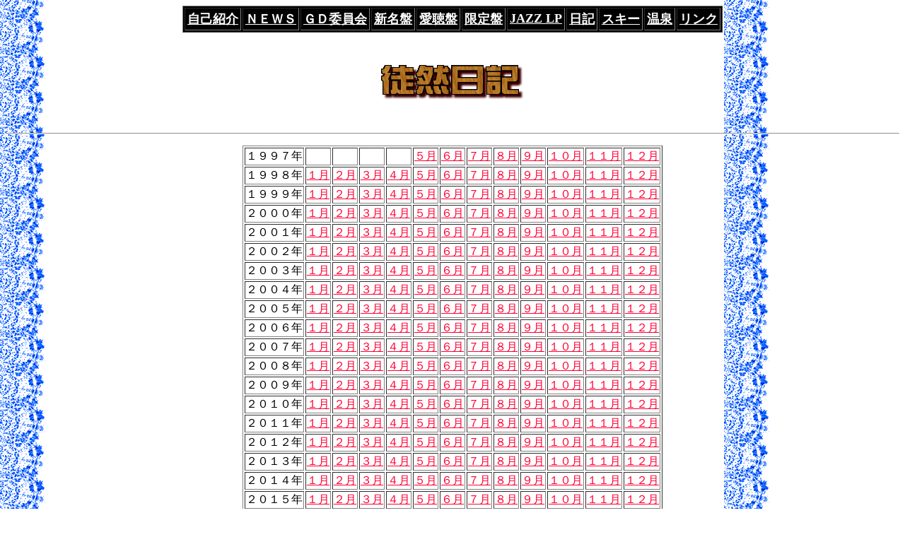

--- FILE ---
content_type: text/html
request_url: https://step.ame-zaiku.com/1508nikki.htm
body_size: 18321
content:

<!DOCTYPE HTML PUBLIC "-//W3C//DTD HTML 4.01 Transitional//EN"
 "http://www.w3.org/TR/html4/loose.dtd">
<html lang="ja">
<head>
<meta http-equiv="Content-Type" content="text/html; charset=shift_jis">
<TITLE>201508ｎｉｋｋｉ</TITLE>
<link rel="stylesheet" type="text/css" href="http://img.shinobi.jp/tadaima/tdftad.css" />
</HEAD>
<BODY TEXT="#000000" LINK="#FF0033" VLINK="#000040" ALINK="#006600" BACKGROUND="bg/p_bcg045.gif" WIDTH="1024" HEIGHT="100">
<CENTER><TABLE border=1 cellpadding=3 BODY BGCOLOR="000000">
<TR><TD>
<A HREF="shoukai.htm"><FONT SIZE="+1" COLOR="#FFFFFF"><B>自己紹介</B></FONT></A></TD>
<TD><A HREF="news.htm"><FONT SIZE="+1" COLOR="#FFFFFF"><B>ＮＥＷＳ</B></FONT></A></TD>
<TD><A HREF="gd.htm"><FONT SIZE="+1" COLOR="#FFFFFF"><B>ＧＤ委員会</B></FONT></A></TD>
<TD><A HREF="sinmeiban.htm"><FONT SIZE="+1" COLOR="#FFFFFF"><B>新名盤</B></FONT></A></TD>
<TD><A HREF="aityou.htm"><FONT SIZE="+1" COLOR="#FFFFFF"><B>愛聴盤</B></FONT></A></TD>
<TD><A HREF="gentei.htm"><FONT SIZE="+1" COLOR="#FFFFFF"><B>限定盤</B></FONT></A></TD>
<TD><A HREF="lp.htm"><FONT SIZE="+1" COLOR="#FFFFFF"><B>JAZZ LP</B></FONT></A></TD>
<TD><A HREF="nikki.htm"><FONT SIZE="+1" COLOR="#FFFFFF"><B>日記</B></FONT></A></TD>
<TD><A HREF="ski.htm"><FONT SIZE="+1" COLOR="#FFFFFF"><B>スキー</B></FONT></A></TD>
<TD><A HREF="onsen.htm"><FONT SIZE="+1" COLOR="#FFFFFF"><B>温泉</B></FONT></A></TD>
<TD><A HREF="link.htm"><FONT SIZE="+1" COLOR="#FFFFFF"><B>リンク</B></FONT></A></TD>
</TR></TABLE></CENTER>
<BR><BR>

<CENTER><A NAME="top"><IMG SRC="bann/nikki.gif" WIDTH="223" HEIGHT="62"></A></CENTER><BR><BR>

<CENTER><HR></CENTER><P></P>

<DIV ALIGN="RIGHT"><TABLE BORDER=0 CELLSPACING=0 CELLPADDING=0 WIDTH="685">
<TR><TD WIDTH="10%"></TD>
<TD WIDTH="4%"></TD>
<TD WIDTH="86%"><TR> <TD WIDTH="10%"></TD>
<TD WIDTH="4%"></TD>
<TD WIDTH="86%"></TABLE>

<DIV ALIGN="center"><TABLE BORDER=1>
<TR><TD>１９９７年</TD><TD></TD><TD></TD><TD></TD><TD></TD><TD><A HREF="9705nikki.htm">５月</A></TD>
<TD><A HREF="9706nikki.htm">６月</A></TD><TD><A HREF="9707nikki.htm">７月</A></TD>
<TD><A HREF="9708nikki.htm">８月</A></TD><TD><A HREF="9709nikki.htm">９月</A></TD>
<TD><A HREF="9710nikki.htm">１０月</A></TD><TD><A HREF="9711nikki.htm">１１月</A></TD>
<TD><A HREF="9712nikki.htm">１２月</A></TD></TR>
<TR><TD>１９９８年</TD><TD><A HREF="9801nikki.htm">１月</A></TD><TD><A HREF="9802nikki.htm">２月</A></TD>
<TD><A HREF="9803nikki.htm">３月</A></TD><TD><A HREF="9804nikki.htm">４月</A></TD><TD><A HREF="9805nikki.htm">５月</A></TD><TD><A HREF="9806nikki.htm">６月</A></TD><TD><A HREF="9807nikki.htm">７月</A></TD>
<TD><A HREF="9808nikki.htm">８月</A></TD><TD><A HREF="9809nikki.htm">９月</A></TD><TD><A HREF="9810nikki.htm">１０月</A></TD><TD><A HREF="9811nikki.htm">１１月</A></TD><TD><A HREF="9812nikki.htm">１２月</A></TD></TR>
<TR><TD>１９９９年</TD><TD><A HREF="9901nikki.htm">１月</A></TD><TD><A HREF="9902nikki.htm">２月</A></TD>
<TD><A HREF="9903nikki.htm">３月</A></TD><TD><A HREF="9904nikki.htm">４月</A></TD><TD><A HREF="9905nikki.htm">５月</A></TD><TD><A HREF="9906nikki.htm">６月</A></TD><TD><A HREF="9907nikki.htm">７月</A></TD>
<TD><A HREF="9908nikki.htm">８月</A></TD><TD><A HREF="9909nikki.htm">９月</A></TD><TD><A HREF="9910nikki.htm">１０月</A></TD><TD><A HREF="9911nikki.htm">１１月</A></TD><TD><A HREF="9912nikki.htm">１２月</A></TD></TR>
<TR><TD>２０００年</TD><TD><A HREF="0001nikki.htm">１月</A></TD><TD><A HREF="0002nikki.htm">２月</A></TD>
<TD><A HREF="0003nikki.htm">３月</A></TD><TD><A HREF="0004nikki.htm">４月</A></TD><TD><A HREF="0005nikki.htm">５月</A></TD><TD><A HREF="0006nikki.htm">６月</A></TD><TD><A HREF="0007nikki.htm">７月</A></TD>
<TD><A HREF="0008nikki.htm">８月</A></TD><TD><A HREF="0009nikki.htm">９月</A></TD><TD><A HREF="0010nikki.htm">１０月</A></TD><TD><A HREF="0011nikki.htm">１１月</A></TD><TD><A HREF="0012nikki.htm">１２月</A></TD></TR>
<TR><TD>２００１年</TD><TD><A HREF="0101nikki.htm">１月</A></TD><TD><A HREF="0102nikki.htm">２月</A></TD>
<TD><A HREF="0103nikki.htm">３月</A></TD><TD><A HREF="0104nikki.htm">４月</A></TD><TD><A HREF="0105nikki.htm">５月</A></TD><TD><A HREF="0106nikki.htm">６月</A></TD><TD><A HREF="0107nikki.htm">７月</A></TD>
<TD><A HREF="0108nikki.htm">８月</A></TD><TD><A HREF="0109nikki.htm">９月</A></TD><TD><A HREF="0110nikki.htm">１０月</A></TD><TD><A HREF="0111nikki.htm">１１月</A></TD><TD><A HREF="0112nikki.htm">１２月</A></TD></TR>

<TR><TD>２００２年</TD><TD><A HREF="0201nikki.htm">１月</A></TD><TD><A HREF="0202nikki.htm">２月</A></TD>
<TD><A HREF="0203nikki.htm">３月</A></TD><TD><A HREF="0204nikki.htm">４月</A></TD><TD><A HREF="0205nikki.htm">５月</A></TD><TD><A HREF="0206nikki.htm">６月</A></TD><TD><A HREF="0207nikki.htm">７月</A></TD>
<TD><A HREF="0208nikki.htm">８月</A></TD><TD><A HREF="0209nikki.htm">９月</A></TD><TD><A HREF="0210nikki.htm">１０月</A></TD><TD><A HREF="0211nikki.htm">１１月</A></TD><TD><A HREF="0212nikki.htm">１２月</A></TD></TR>

<TR><TD>２００３年</TD><TD><A HREF="0301nikki.htm">１月</A></TD><TD><A HREF="0302nikki.htm">２月</A></TD>
<TD><A HREF="0303nikki.htm">３月</A></TD><TD><A HREF="0304nikki.htm">４月</A></TD><TD><A HREF="0305nikki.htm">５月</A></TD><TD><A HREF="0306nikki.htm">６月</A></TD><TD><A HREF="0307nikki.htm">７月</A></TD>
<TD><A HREF="0308nikki.htm">８月</A></TD><TD><A HREF="0309nikki.htm">９月</A></TD><TD><A HREF="0310nikki.htm">１０月</A></TD><TD><A HREF="0311nikki.htm">１１月</A></TD><TD><A HREF="0312nikki.htm">１２月</A></TD></TR>
<TR><TD>２００４年</TD><TD><A HREF="0401nikki.htm">１月</A></TD><TD><A HREF="0402nikki.htm">２月</A></TD>
<TD><A HREF="0403nikki.htm">３月</A></TD><TD><A HREF="0404nikki.htm">４月</A></TD><TD><A HREF="0405nikki.htm">５月</A></TD><TD><A HREF="0406nikki.htm">６月</A></TD><TD><A HREF="0407nikki.htm">７月</A></TD>
<TD><A HREF="0408nikki.htm">８月</A></TD><TD><A HREF="0409nikki.htm">９月</A></TD><TD><A HREF="0410nikki.htm">１０月</A></TD><TD><A HREF="0411nikki.htm">１１月</A></TD><TD><A HREF="0412nikki.htm">１２月</A></TD></TR>
<TR><TD>２００５年</TD><TD><A HREF="0501nikki.htm">１月</A></TD><TD><A HREF="0502nikki.htm">２月</A></TD>
<TD><A HREF="0503nikki.htm">３月</A></TD><TD><A HREF="0504nikki.htm">４月</A></TD><TD><A HREF="0505nikki.htm">５月</A></TD><TD><A HREF="0506nikki.htm">６月</A></TD><TD><A HREF="0507nikki.htm">７月</A></TD>
<TD><A HREF="0508nikki.htm">８月</A></TD><TD><A HREF="0509nikki.htm">９月</A></TD><TD><A HREF="0510nikki.htm">１０月</A></TD><TD><A HREF="0511nikki.htm">１１月</A></TD><TD><A HREF="0512nikki.htm">１２月</A></TD></TR>
<TR><TD>２００６年</TD><TD><A HREF="0601nikki.htm">１月</A></TD><TD><A HREF="0602nikki.htm">２月</A></TD>
<TD><A HREF="0603nikki.htm">３月</A></TD><TD><A HREF="0604nikki.htm">４月</A></TD><TD><A HREF="0605nikki.htm">５月</A></TD><TD><A HREF="0606nikki.htm">６月</A></TD><TD><A HREF="0607nikki.htm">７月</A></TD>
<TD><A HREF="0608nikki.htm">８月</A></TD><TD><A HREF="0609nikki.htm">９月</A></TD><TD><A HREF="0610nikki.htm">１０月</A></TD><TD><A HREF="0611nikki.htm">１１月</A></TD><TD><A HREF="0612nikki.htm">１２月</A></TD></TR>
<TR><TD>２００７年</TD><TD><A HREF="0701nikki.htm">１月</A></TD><TD><A HREF="0702nikki.htm">２月</A></TD>
<TD><A HREF="0703nikki.htm">３月</A></TD><TD><A HREF="0704nikki.htm">４月</A></TD><TD><A HREF="0705nikki.htm">５月</A></TD><TD><A HREF="0706nikki.htm">６月</A></TD><TD><A HREF="0707nikki.htm">７月</A></TD>
<TD><A HREF="0708nikki.htm">８月</A></TD><TD><A HREF="0709nikki.htm">９月</A></TD><TD><A HREF="0710nikki.htm">１０月</A></TD><TD><A HREF="0711nikki.htm">１１月</A></TD><TD><A HREF="0712nikki.htm">１２月</A></TD></TR>
<TR><TD>２００８年</TD><TD><A HREF="0801nikki.htm">１月</A></TD><TD><A HREF="0802nikki.htm">２月</A></TD>
<TD><A HREF="0803nikki.htm">３月</A></TD><TD><A HREF="0804nikki.htm">４月</A></TD><TD><A HREF="0805nikki.htm">５月</A></TD><TD><A HREF="0806nikki.htm">６月</A></TD><TD><A HREF="0807nikki.htm">７月</A></TD>
<TD><A HREF="0808nikki.htm">８月</A></TD><TD><A HREF="0809nikki.htm">９月</A></TD><TD><A HREF="0810nikki.htm">１０月</A></TD><TD><A HREF="0811nikki.htm">１１月</A></TD><TD><A HREF="0812nikki.htm">１２月</A></TD></TR>
<TR><TD>２００９年</TD><TD><A HREF="0901nikki.htm">１月</A></TD><TD><A HREF="0902nikki.htm">２月</A></TD>
<TD><A HREF="0903nikki.htm">３月</A></TD><TD><A HREF="0904nikki.htm">４月</A></TD><TD><A HREF="0905nikki.htm">５月</A></TD><TD><A HREF="0906nikki.htm">６月</A></TD><TD><A HREF="0907nikki.htm">７月</A></TD>
<TD><A HREF="0908nikki.htm">８月</A></TD><TD><A HREF="0909nikki.htm">９月</A></TD><TD><A HREF="0910nikki.htm">１０月</A></TD><TD><A HREF="0911nikki.htm">１１月</A></TD><TD><A HREF="0912nikki.htm">１２月</A></TD></TR>
<TR><TD>２０１０年</TD><TD><A HREF="1001nikki.htm">１月</A></TD><TD><A HREF="1002nikki.htm">２月</A></TD>
<TD><A HREF="1003nikki.htm">３月</A></TD><TD><A HREF="1004nikki.htm">４月</A></TD><TD><A HREF="1005nikki.htm">５月</A></TD><TD><A HREF="1006nikki.htm">６月</A></TD><TD><A HREF="1007nikki.htm">７月</A></TD>
<TD><A HREF="1008nikki.htm">８月</A></TD><TD><A HREF="1009nikki.htm">９月</A></TD><TD><A HREF="1010nikki.htm">１０月</A></TD><TD><A HREF="1011nikki.htm">１１月</A></TD><TD><A HREF="1012nikki.htm">１２月</A></TD></TR>
<TR><TD>２０１１年</TD><TD><A HREF="1101nikki.htm">１月</A></TD><TD><A HREF="1102nikki.htm">２月</A></TD>
<TD><A HREF="1103nikki.htm">３月</A></TD><TD><A HREF="1104nikki.htm">４月</A></TD><TD><A HREF="1105nikki.htm">５月</A></TD><TD><A HREF="1106nikki.htm">６月</A></TD><TD><A HREF="1107nikki.htm">７月</A></TD>
<TD><A HREF="1108nikki.htm">８月</A></TD><TD><A HREF="1109nikki.htm">９月</A></TD><TD><A HREF="1110nikki.htm">１０月</A></TD><TD><A HREF="1111nikki.htm">１１月</A></TD><TD><A HREF="1112nikki.htm">１２月</A></TD></TR>
<TR><TD>２０１２年</TD><TD><A HREF="1201nikki.htm">１月</A></TD><TD><A HREF="1202nikki.htm">２月</A></TD>
<TD><A HREF="1203nikki.htm">３月</A></TD><TD><A HREF="1204nikki.htm">４月</A></TD><TD><A HREF="1205nikki.htm">５月</A></TD><TD><A HREF="1206nikki.htm">６月</A></TD><TD><A HREF="1207nikki.htm">７月</A></TD>
<TD><A HREF="1208nikki.htm">８月</A></TD><TD><A HREF="1209nikki.htm">９月</A></TD><TD><A HREF="1210nikki.htm">１０月</A></TD><TD><A HREF="1211nikki.htm">１１月</A></TD><TD><A HREF="1212nikki.htm">１２月</A></TD></TR>
<TR><TD>２０１３年</TD><TD><A HREF="1301nikki.htm">１月</A></TD><TD><A HREF="1302nikki.htm">２月</A></TD>
<TD><A HREF="1303nikki.htm">３月</A></TD><TD><A HREF="1304nikki.htm">４月</A></TD><TD><A HREF="1305nikki.htm">５月</A></TD><TD><A HREF="1306nikki.htm">６月</A></TD><TD><A HREF="1307nikki.htm">７月</A></TD>
<TD><A HREF="1308nikki.htm">８月</A></TD><TD><A HREF="1309nikki.htm">９月</A></TD><TD><A HREF="1310nikki.htm">１０月</A></TD><TD><A HREF="1311nikki.htm">１１月</A></TD><TD><A HREF="1312nikki.htm">１２月</A></TD></TR>
<TR><TD>２０１４年</TD><TD><A HREF="1401nikki.htm">１月</A></TD><TD><A HREF="1402nikki.htm">２月</A></TD>
<TD><A HREF="1403nikki.htm">３月</A></TD><TD><A HREF="1404nikki.htm">４月</A></TD><TD><A HREF="1405nikki.htm">５月</A></TD><TD><A HREF="1406nikki.htm">６月</A></TD><TD><A HREF="1407nikki.htm">７月</A></TD>
<TD><A HREF="1408nikki.htm">８月</A></TD><TD><A HREF="1409nikki.htm">９月</A></TD><TD><A HREF="1410nikki.htm">１０月</A></TD><TD><A HREF="1411nikki.htm">１１月</A></TD><TD><A HREF="1412nikki.htm">１２月</A></TD></TR>
<TR><TD>２０１５年</TD><TD><A HREF="1501nikki.htm">１月</A></TD><TD><A HREF="1502nikki.htm">２月</A></TD>
<TD><A HREF="1503nikki.htm">３月</A></TD><TD><A HREF="1504nikki.htm">４月</A></TD><TD><A HREF="1505nikki.htm">５月</A></TD><TD><A HREF="1506nikki.htm">６月</A></TD><TD><A HREF="1507nikki.htm">７月</A></TD>
<TD><A HREF="1508nikki.htm">８月</A></TD><TD><A HREF="1509nikki.htm">９月</A></TD><TD><A HREF="1510nikki.htm">１０月</A></TD><TD><A HREF="1511nikki.htm">１１月</A></TD><TD><A HREF="1512nikki.htm">１２月</A></TD></TR>
<TR><TD>２０１６年</TD><TD><A HREF="1601nikki.htm">１月</A></TD><TD><A HREF="1602nikki.htm">２月</A></TD>
<TD><A HREF="1603nikki.htm">３月</A></TD><TD><A HREF="1604nikki.htm">４月</A></TD><TD><A HREF="1605nikki.htm">５月</A></TD><TD><A HREF="1606nikki.htm">６月</A></TD><TD><A HREF="1607nikki.htm">７月</A></TD>
<TD><A HREF="1608nikki.htm">８月</A></TD><TD><A HREF="1609nikki.htm">９月</A></TD><TD><A HREF="1610nikki.htm">１０月</A></TD><TD><A HREF="1611nikki.htm">１１月</A></TD><TD><A HREF="1612nikki.htm">１２月</A></TD></TR>
<TR><TD>２０１７年</TD><TD><A HREF="1701nikki.htm">１月</A></TD><TD><A HREF="1702nikki.htm">２月</A></TD>
<TD><A HREF="1703nikki.htm">３月</A></TD><TD><A HREF="1704nikki.htm">４月</A></TD><TD><A HREF="1705nikki.htm">５月</A></TD><TD><A HREF="1706nikki.htm">６月</A></TD><TD><A HREF="1707nikki.htm">７月</A></TD>
<TD><A HREF="1708nikki.htm">８月</A></TD><TD><A HREF="1709nikki.htm">９月</A></TD><TD><A HREF="1710nikki.htm">１０月</A></TD><TD><A HREF="1711nikki.htm">１１月</A></TD><TD><A HREF="1712nikki.htm">１２月</A></TD></TR>
<TR><TD>２０１８年</TD><TD><A HREF="1801nikki.htm">１月</A></TD><TD><A HREF="1802nikki.htm">２月</A></TD>
<TD><A HREF="1803nikki.htm">３月</A></TD><TD><A HREF="1804nikki.htm">４月</A></TD><TD><A HREF="1805nikki.htm">５月</A></TD><TD><A HREF="1806nikki.htm">６月</A></TD><TD><A HREF="1807nikki.htm">７月</A></TD>
<TD><A HREF="1808nikki.htm">８月</A></TD><TD><A HREF="1809nikki.htm">９月</A></TD><TD><A HREF="1810nikki.htm">１０月</A></TD><TD><A HREF="1811nikki.htm">１１月</A></TD><TD><A HREF="1812nikki.htm">１２月</A></TD></TR>
<TR><TD>２０１９年</TD><TD><A HREF="1901nikki.htm">１月</A></TD><TD><A HREF="1902nikki.htm">２月</A></TD>
<TD><A HREF="1903nikki.htm">３月</A></TD><TD><A HREF="1904nikki.htm">４月</A></TD><TD><A HREF="1905nikki.htm">５月</A></TD><TD><A HREF="1906nikki.htm">６月</A></TD><TD><A HREF="1907nikki.htm">７月</A></TD>
<TD><A HREF="1908nikki.htm">８月</A></TD><TD><A HREF="1909nikki.htm">９月</A></TD><TD><A HREF="1910nikki.htm">１０月</A></TD><TD><A HREF="1911nikki.htm">１１月</A></TD><TD><A HREF="1912nikki.htm">１２月</A></TD></TR>
<TR><TD>２０２０年</TD><TD><A HREF="2001nikki.htm">１月</A></TD><TD><A HREF="2002nikki.htm">２月</A></TD>
<TD><A HREF="2003nikki.htm">３月</A></TD><TD><A HREF="2004nikki.htm">４月</A></TD><TD><A HREF="2005nikki.htm">５月</A></TD><TD><A HREF="2006nikki.htm">６月</A></TD><TD><A HREF="2007nikki.htm">７月</A></TD>
<TD><A HREF="2008nikki.htm">８月</A></TD><TD><A HREF="2009nikki.htm">９月</A></TD><TD><A HREF="2010nikki.htm">１０月</A></TD><TD><A HREF="2011nikki.htm">１１月</A></TD><TD><A HREF="2012nikki.htm">１２月</A></TD></TR>
<TR><TD>２０２１年</TD><TD><A HREF="2101nikki.htm">１月</A></TD><TD><A HREF="2102nikki.htm">２月</A></TD>
<TD><A HREF="2103nikki.htm">３月</A></TD><TD><A HREF="2104nikki.htm">４月</A></TD><TD><A HREF="2105nikki.htm">５月</A></TD><TD><A HREF="2106nikki.htm">６月</A></TD><TD><A HREF="2107nikki.htm">７月</A></TD>
<TD><A HREF="2108nikki.htm">８月</A></TD><TD><A HREF="2109nikki.htm">９月</A></TD><TD><A HREF="2110nikki.htm">１０月</A></TD><TD><A HREF="2111nikki.htm">１１月</A></TD><TD><A HREF="2112nikki.htm">１２月</A></TD></TR>
<TR><TD>２０２２年</TD><TD><A HREF="2201nikki.htm">１月</A></TD><TD><A HREF="2202nikki.htm">２月</A></TD>
<TD><A HREF="2203nikki.htm">３月</A></TD><TD><A HREF="2204nikki.htm">４月</A></TD><TD><A HREF="2205nikki.htm">５月</A></TD><TD><A HREF="2206nikki.htm">６月</A></TD><TD><A HREF="2207nikki.htm">７月</A></TD>
<TD><A HREF="2208nikki.htm">８月</A></TD><TD><A HREF="2209nikki.htm">９月</A></TD><TD><A HREF="2210nikki.htm">１０月</A></TD><TD><A HREF="2211nikki.htm">１１月</A></TD><TD><A HREF="2212nikki.htm">１２月</A></TD></TR>
<TR><TD>２０２３年</TD><TD><A HREF="2301nikki.htm">１月</A></TD><TD><A HREF="2302nikki.htm">２月</A></TD>
<TD><A HREF="2303nikki.htm">３月</A></TD><TD><A HREF="2304nikki.htm">４月</A></TD><TD><A HREF="2305nikki.htm">５月</A></TD><TD><A HREF="2306nikki.htm">６月</A></TD><TD><A HREF="2307nikki.htm">７月</A></TD>
<TD><A HREF="2308nikki.htm">８月</A></TD><TD><A HREF="2309nikki.htm">９月</A></TD><TD><A HREF="2310nikki.htm">１０月</A></TD><TD><A HREF="2311nikki.htm">１１月</A></TD><TD><A HREF="2312nikki.htm">１２月</A></TD></TR>
<TR><TD>２０２４年</TD><TD><A HREF="2401nikki.htm">１月</A></TD><TD><A HREF="2402nikki.htm">２月</A></TD>
<TD><A HREF="2403nikki.htm">３月</A></TD><TD><A HREF="2404nikki.htm">４月</A></TD><TD><A HREF="2405nikki.htm">５月</A></TD><TD><A HREF="2406nikki.htm">６月</A></TD><TD><A HREF="2407nikki.htm">７月</A></TD>
<TD><A HREF="2408nikki.htm">８月</A></TD><TD><A HREF="2409nikki.htm">９月</A></TD><TD><A HREF="2410nikki.htm">１０月</A></TD><TD><A HREF="2411nikki.htm">１１月</A></TD><TD><A HREF="2412nikki.htm">１２月</A></TD></TR>
<TR><TD>２０２５年</TD><TD><A HREF="2501nikki.htm">１月</A></TD><TD><A HREF="2502nikki.htm">２月</A></TD>
<TD><A HREF="2503nikki.htm">３月</A></TD><TD><A HREF="2504nikki.htm">４月</A></TD><TD><A HREF="2505nikki.htm">５月</A></TD><TD><A HREF="2506nikki.htm">６月</A></TD><TD><A HREF="2507nikki.htm">７月</A></TD>
<TD><A HREF="2508nikki.htm">８月</A></TD><TD><A HREF="2509nikki.htm">９月</A></TD><TD><A HREF="2510nikki.htm">１０月</A></TD><TD><A HREF="2511nikki.htm">１１月</A></TD><TD><A HREF="2512nikki.htm">１２月</A></TD></TR>
<TR><TD>２０２６年</TD><TD><A HREF="2601nikki.htm">１月</A></TD><TD><A HREF="2602nikki.htm">２月</A></TD>
<TD><A HREF="2603nikki.htm">３月</A></TD><TD><A HREF="2604nikki.htm">４月</A></TD><TD><A HREF="2605nikki.htm">５月</A></TD><TD><A HREF="2606nikki.htm">６月</A></TD><TD><A HREF="2607nikki.htm">７月</A></TD>
<TD><A HREF="2608nikki.htm">８月</A></TD><TD><A HREF="2609nikki.htm">９月</A></TD><TD><A HREF="2610nikki.htm">１０月</A></TD><TD><A HREF="2611nikki.htm">１１月</A></TD><TD><A HREF="2612nikki.htm">１２月</A></TD></TR>
</TABLE></DIV><P></DIV>

<CENTER><HR><P></P>

<B><FONT SIZE="4">２０１５（平成２７）年</FONT><FONT SIZE="4">８月の日記</FONT></B><P></P>

<a href="http://otd13.jbbs.livedoor.jp/1000045316/bbs_plain"><IMG SRC="anime/ani8.gif" WIDTH="100" HEIGHT="100" BORDER=0></A>
<P></P>

<HR></CENTER>


<TABLE BORDER=0 CELLSPACING=0 CELLPADDING=0 WIDTH="950">
<TR><TD WIDTH="23%">
<CENTER><B>８月３１日 （月）</B></CENTER>
<BR><BR><BR><BR><BR><BR><BR><BR><BR><BR><BR><BR><BR><BR><BR><BR><BR><BR><BR><BR><BR><BR><BR><BR><BR><BR><BR><BR><BR><BR><BR><BR><BR></TD><TD WIDTH="10%"></TD>
<TD WIDTH="67%">
<img src="photo/150831.jpg" alt="城山草刈り" width="480" height="360"><p></p>
　くもり。<br>
3時過ぎトイレに起き6:30起床。<br>
バナナ、サラダ、牛乳で朝食。<br>
臨時の城山作業は草刈り。初参加一人を含め<br>
4人で櫓口から第二展望台、大原台口まで。<br>
11時終了。写真ファイルの取り込みと整理。<br>
昼食は風の道でソーキそばと桃のショート。<br>
午後、活動報告用の写真選定。<br>
月末で面倒な勤務表作成作業。<br>
仕事を終えＣ社。ＣＤ4箱を家に運ぶ。<br>
17:40帰宅して風呂。<br>
モツと茄子の炒め、茄子とこんにゃくの煮物<br>
で軽い夕食。安房カフェに楽しみ広場の案内<br>
届け、ジュースを一杯。19:40帰宅。<br>
バレー日韓戦、続いてＲＥＤＲＵＭ牛乳割り<br>
を飲みながら昨夜のペルー戦も観戦。<br>
23時半就寝。
</TD></TR></TABLE>
<CENTER><HR></CENTER>


<TABLE BORDER=0 CELLSPACING=0 CELLPADDING=0 WIDTH="950">
<TR><TD WIDTH="23%">
<CENTER><B>８月３０日 （日）</B></CENTER>
<BR><BR><BR><BR><BR><BR><BR><BR><BR><BR><BR><BR><BR><BR><BR><BR><BR><BR><BR><BR><BR><BR><BR><BR><BR><BR><BR><BR><BR><BR><BR><BR><BR><BR><BR><BR><BR></TD><TD WIDTH="10%"></TD>
<TD WIDTH="67%">
<img src="photo/150830.jpg" alt="コンコルド" width="480" height="360"><p></p>
　小雨＆くもり。<br>
5時前トイレに起きて7時過ぎ起床。<br>
サラダと牛乳で軽い朝食。<br>
稲刈り（自分はやらないが）の予定が雨で延期。<br>
世界陸上女子マラソン観戦。35キロまで楽しめた。<br>
将棋ＮＨＫ杯途中まで観戦し12時前コンコルド。<br>
たのくろＫ氏とハンバーグ。ＢＥＧＩＮのＣＤを<br>
渡す。工藤さんの息子さん（早稲田オーディオ研）<br>
と会いたかったが、お客さんが一杯で早め退席。<br>
サルビアでコーヒー飲みＫ氏と別れイオンへ。<br>
14時前、録画したＢＤ－Ｒの受け渡し。<br>
14時半帰宅。競馬、将棋の続き（録画）観戦。<br>
更に女子バレー（録画）「笑点」、世界陸上。<br>
じゃが芋とサラダ、牛乳で軽い夕食。<br>
風呂に入って20時徒歩＆ランで安房カフェ。<br>
3分歩き2分走り前回より40秒短縮。大汗。<br>
静かにカルーアミルク、ベイリーズラッシー2杯、<br>
牛乳焼酎、仕上げのマッカランで余裕。<br>
23:05送ってもらい帰宅。汗くさいが風呂は我慢<br>
してバレー録画をちょっとチェック。<br>
23時半就寝。
</TD></TR></TABLE>
<CENTER><HR></CENTER>


<TABLE BORDER=0 CELLSPACING=0 CELLPADDING=0 WIDTH="950">
<TR><TD WIDTH="23%">
<CENTER><B>８月２９日 （土）</B></CENTER>
<BR><BR><BR><BR><BR><BR><BR><BR><BR><BR><BR><BR><BR><BR><BR><BR><BR><BR><BR><BR><BR><BR><BR><BR><BR><BR><BR><BR><BR><BR><BR><BR><BR><BR><BR><BR><BR><BR></TD><TD WIDTH="10%"></TD>
<TD WIDTH="67%">
<img src="photo/150829.jpg" alt="ショーロ・ライブ" width="480" height="339"><p></p>
　うすぐもり。<br>
2時と5時トイレに起き7時過ぎ起床。<br>
茄子とシシトウ炒め、梨とヨーグルト、牛乳。<br>
「馬医」を途中まで見て9:45辻クリニック。<br>
空いていて待ち時間無く10時過ぎ薬まで完了。<br>
ブックオフで5冊購入。<br>
11時の開店と同時に波音食堂で特製ラーメン。<br>
続いて11時半開店の安房カフェにジャストイン。<br>
ランチは自粛、サーダーアンダギーとコーヒー。<br>
おどやで買い物をして13時半帰宅。<br>
洗濯物を干して入浴し風呂掃除。<br>
34年前？の「わたぼうしコンサート」実行委員会<br>
の同窓会。近くのＡさんを乗せて15時ココス。<br>
昼の部は5人で18時まで近況報告等。<br>
ここで一人中抜けして八角堂のショーロ・ライブ<br>
に顔出し。第一部だけ聴いて同窓会二次会へ。<br>
19時半渚銀座のアズール。5人ほど増えて賑やか。<br>
また来年もやることを決めて22時半解散。<br>
Ａさんと白浜のＨ君を送り23時過ぎ帰宅。<br>
録画しておいた世界陸上の50キロ競歩観戦。<br>
途中で風呂に入りＲＥＤＲＵＭ牛乳割り。<br>
早送りも交え最後まで観戦、銅メダルの快挙！<br>
2時就寝。
</TD></TR></TABLE>
<CENTER><HR></CENTER>


<TABLE BORDER=0 CELLSPACING=0 CELLPADDING=0 WIDTH="950">
<TR><TD WIDTH="23%">
<CENTER><B>８月２８日 （金）</B></CENTER>
<BR><BR><BR><BR><BR><BR><BR><BR><BR><BR><BR><BR><BR><BR><BR><BR><BR></TD><TD WIDTH="10%"></TD>
<TD WIDTH="67%">
　うすぐもり。<br>
5時トイレに起き7時起床。<br>
久しぶりに年休取得で一日休み。<br>
朝食は梨とヨーグルト、牛乳のみ。<br>
世界陸上の録画見ながらＣＤダビング。<br>
11時前スタンドで給油と支払い。<br>
豊房農協で区費等の入金。千葉銀ＡＴＭで結の会<br>
会計の手持ち金を入金。<br>
12時過ぎ安房カフェ。タンドリーチキンのランチ<br>
とサーダーアンダギー、パッションジュース。<br>
14時帰宅。のんびりテレビと読書と居眠り。<br>
夕方ベッドに横になるが、すると眠くならず。<br>
茄子とシシトウを炒め軽い夕食。<br>
20時徒歩＆ラン（3分歩き1分半走る）で安房カフェ。<br>
カルーアミルク2杯、ベイリーズラッシー2杯、〆に<br>
マッカランのロック。翌日の通院に備え、酔わない<br>
うちに送ってもらい22時半帰宅。<br>
一瞬風呂にと思ったが我慢して即就寝。
</TD></TR></TABLE>
<CENTER><HR></CENTER>


<TABLE BORDER=0 CELLSPACING=0 CELLPADDING=0 WIDTH="950">
<TR><TD WIDTH="23%">
<CENTER><B>８月２７日 （木）</B></CENTER>
<BR><BR><BR><BR><BR><BR><BR><BR><BR><BR><BR><BR><BR><BR><BR><BR><BR><BR><BR><BR><BR><BR><BR><BR><BR><BR><BR><BR><BR><BR><BR><BR><BR><BR><BR></TD><TD WIDTH="10%"></TD>
<TD WIDTH="67%">
<img src="photo/150827.jpg" alt="21万キロ" width="480" height="323"><p></p>
　うすぐもり。<br>
昨夜はなかなか寝付けず、悪夢で何度も目覚め<br>
熟睡できず。6:30起床。<br>
麻婆豆腐、サラダ、生姜、牛乳で朝食。<br>
花の会はマリーゴールドの抜き取り。<br>
4人で一時間半。くもりであまり汗もかかず。<br>
昼まで協働つうしんの記事作成。<br>
昼食は3人で天作。角煮丼と味噌汁。<br>
午後、楽しみ広場関係の名簿整備して宛名印刷。<br>
農業体験実習の打合せ。スケジュール表作成して<br>
募集チラシ印刷とみんみんネットへの投稿。<br>
仕事を終えＣ社へＣＤ探索。3箱持ち帰る。<br>
帰りにコメリで買い物、近所の土建屋詰め所に<br>
焼酎を届け暫く談笑。18時帰宅。<br>
風呂に入って休憩し19:15隣の集会所へ。<br>
集会は20時過ぎ終了。バドミントン練習に向かう<br>
途中、トンネルの辺りで21万キロ記録。<br>
練習は参加6名（男女各3）。だいぶ涼しくなり楽。<br>
風呂上がりにREDORUMの牛乳割りと梅酒を飲み<br>
ながら世界陸上とバレー対ドミニカ観戦。<br>
1:45就寝。
</TD></TR></TABLE>
<CENTER><HR></CENTER>


<TABLE BORDER=0 CELLSPACING=0 CELLPADDING=0 WIDTH="950">
<TR><TD WIDTH="23%">
<CENTER><B>８月２６日 （水）</B></CENTER>
<BR><BR><BR><BR><BR><BR><BR><BR><BR><BR><BR><BR><BR><BR><BR><BR><BR><BR><BR><BR><BR><BR><BR><BR><BR><BR><BR><BR><BR><BR><BR><BR><BR><BR><BR><BR><BR><BR></TD><TD WIDTH="10%"></TD>
<TD WIDTH="67%">
<img src="photo/150826.jpg" alt="学生時代の友人とアロハガーデン" width="480" height="360"><p></p>
　朝雨、午後晴れ。涼しい。<br>
2時半トイレに起き6:30起床。<br>
亡父の命日。32年前のこの日は暑かった。<br>
麻婆豆腐、サラダ、生姜、牛乳で朝食。<br>
ＢＳが受信不能な厚い雲で土砂降り。<br>
協働つうしん記事作成。きらり規約印刷。<br>
仕事は午前中で終え、午後は休みを取る。<br>
12:15安房カフェ。13時までジュースで時間調整。<br>
学生寮時代の友人を迎えにアロハガーデン。<br>
成田空港からの無料バスは13:05に到着。<br>
千倉館での同窓会以来だから20数年ぶりの再会。<br>
お互い髪の毛が減り白くなったが、中身は同じ。<br>
あさみでカツオのたたき定食を食べる。<br>
一時間半の滞在時間なので、アロハガーデンで<br>
記念撮影して再会を約して別れる。<br>
14:40Ｃ社へカレーをもらいに行くと、たのくろ<br>
Ｋ氏がいて一時間ほど談笑。ＣＤ3箱積み込み。<br>
イオンでスーパーカップ等買い込み16時半帰宅。<br>
風呂に入ってＢＤ－Ｒのレーベル印刷。<br>
久々に飯を炊きバレー対ケニア戦見ながらカレー<br>
とサラダで夕食。世界陸上観戦。<br>
風呂上がりにセイラーの牛乳割り（最後の一杯）。<br>
23時半就寝。
</TD></TR></TABLE>
<CENTER><HR></CENTER>


<TABLE BORDER=0 CELLSPACING=0 CELLPADDING=0 WIDTH="950">
<TR><TD WIDTH="23%">
<CENTER><B>８月２５日 （火）</B></CENTER>
<BR><BR><BR><BR><BR><BR><BR><BR><BR><BR><BR><BR><BR><BR><BR><BR><BR><BR><BR><BR><BR><BR></TD><TD WIDTH="10%"></TD>
<TD WIDTH="67%">
　くもり、夜雨、涼しい。<br>
5時前トイレに起き6:30起床。<br>
和歌山のＯさん（佐久間さんのファン）から<br>
初メール。ありがたい。<br>
早朝から姉が庭の草取りに（涼しいからと）。<br>
じゃが芋、サラダ、生生姜、牛乳で朝食。<br>
写真家中村將一氏の撮影した弘法井戸の写真<br>
掲載の週刊現代をコンビニで購入。<br>
封筒の宛名印刷をして郵便局。<br>
協働つうしん次号の構成検討。<br>
昼食はじゃが芋、サラダ、梨とヨーグルト。<br>
午後は眠気を堪えて8月の活動報告書作成。<br>
仕事の帰りに回覧板を廻し16:50帰宅。<br>
風呂に入り、けさもらった茄子で麻婆茄子を<br>
作り、サラダ、と牛乳で軽い夕食。<br>
佐原の友人Ｓさんから突然の電話。明日成田<br>
からの無料バスで館山に行くと。<br>
20時過ぎ徒歩で安房カフェ。3分歩いて1分走る<br>
インターバル方式で、一昨日より約1分短縮。<br>
なぜかマリブミルクなど4杯でほろ酔い。<br>
送ってもらい22時ジャスト帰宅。<br>
着替えるのも面倒でそのまま就寝。
</TD></TR></TABLE>
<CENTER><HR></CENTER>


<TABLE BORDER=0 CELLSPACING=0 CELLPADDING=0 WIDTH="950">
<TR><TD WIDTH="23%">
<CENTER><B>８月２４日 （月）</B></CENTER>
<BR><BR><BR><BR><BR><BR><BR><BR><BR><BR><BR><BR><BR><BR><BR><BR><BR><BR><BR><BR><BR><BR><BR><BR><BR><BR><BR><BR><BR></TD><TD WIDTH="10%"></TD>
<TD WIDTH="67%">
<img src="photo/150823.jpg" alt="パエージャ" width="480" height="340"><p></p>
　晴れ。風が涼しい。<br>
2:20トイレに起き6時起床。<br>
じゃが芋、サラダ、牛乳で朝食。<br>
封筒の宛名印刷、協働つうしんの構成検討。<br>
昼食は風の道でてびちそばと桃のショート。<br>
午後は眠気を堪えて8月の活動報告書作成。<br>
仕事を終え、昨日忘れてきた道具を取りに<br>
住宅公園へ。17:15帰宅。<br>
風呂に入って昨夜のバレー対ロシア戦を見る。<br>
バナナとサラダ、梨とヨーグルトで軽い夕食。<br>
20時からバドミントン。参加6名（男女各3）。<br>
風が涼しいが、ゲーム中は閉めきりで暑い。<br>
風呂上がりにバレー対キューバ録画観戦。<br>
セイラーの牛乳割りを一杯飲んで0時半就寝。
</TD></TR></TABLE>
<CENTER><HR></CENTER>


<TABLE BORDER=0 CELLSPACING=0 CELLPADDING=0 WIDTH="950">
<TR><TD WIDTH="23%">
<CENTER><B>８月２３日 （日）</B></CENTER>
<BR><BR><BR><BR><BR><BR><BR><BR><BR><BR><BR><BR><BR><BR><BR><BR><BR><BR><BR><BR><BR><BR><BR><BR><BR><BR><BR><BR><BR><BR><BR><BR><BR><BR><BR><BR><BR><BR><BR><BR><BR><BR><BR><BR><BR><BR><BR></TD><TD WIDTH="10%"></TD>
<TD WIDTH="67%">
<img src="photo/150823b.jpg" alt="佐久間駿ポスター" width="480" height="360"><p></p>
　晴れ。朝晩涼しいが日中暑い。<br>
5時前トイレに起き7時起床。<br>
じゃが芋、サラダ、牛乳で朝食。<br>
パエージャ鍋を積んで8:50館山住宅公園。<br>
間もなく小宮シェフも来て準備開始。<br>
早めに火の準備をしたので（太い材料でgood）、<br>
十分な蒸らし時間が取れ今回も好評。<br>
招待客のみで大盛りサービスしたが、米10キロ<br>
使ったのでスタッフの分も確保できた。<br>
片付けて15:15帰宅。競馬・ゴルフ見ながら居眠り。<br>
風呂に入って再度パエージャ鍋を洗う。<br>
将棋ＮＨＫ杯録画観戦。糸谷竜王逆転勝ち。<br>
コンコルド佐久間さんから電話。「和歌山から来た<br>
お客さんが、近頃日記に登場しないと言った」。<br>
たまには写真も載せろと．．．<p></p>
　<i>敗軍の将、兵を語らず<br>
　敗軍の兵、将を語らず<br>
　暗愚の将、己を語る<br><br>
　バド・パウエルの弾く<br>
　Parisian Thoroughfare<br>
　夏がゆく</i><p></p>
歌う猫「ルーク」が突然逝く。葬式には行かず。<br>
19:40徒歩（ラスト2分ラン）で安房カフェ。<br>
牛乳割り縛りで今夜も6杯。<br>
最後の2杯はベイリーラッシー、最高に美味い。<br>
沈没しかかり21:30送ってもらい帰宅。<br>
バレー対ロシア戦見るもすぐ居眠り。<br>
22時就寝。
</TD></TR></TABLE>
<CENTER><HR></CENTER>


<TABLE BORDER=0 CELLSPACING=0 CELLPADDING=0 WIDTH="950">
<TR><TD WIDTH="23%">
<CENTER><B>８月２２日 （土）</B></CENTER>
<BR><BR><BR><BR><BR><BR><BR><BR><BR><BR><BR><BR><BR><BR><BR><BR><BR><BR><BR><BR><BR><BR><BR><BR><BR><BR><BR><BR><BR><BR><BR><BR><BR><BR><BR></TD><TD WIDTH="10%"></TD>
<TD WIDTH="67%">
<img src="photo/150822.jpg" alt="3Rまつり" width="480" height="360"><p></p>
　快晴。暑い。<br>
2:20と5時トイレに起き7:15起床。<br>
「まれ」「馬医」見て洗濯物を干す。<br>
入浴して風呂掃除。<br>
10:40床屋に行き散髪。本屋で本の雑誌等購入。<br>
12時過ぎ安房カフェ。ステーキのスペシャルランチ<br>
とサーダーアンダギー（アイス添え）。<br>
14時まで旅の話と読書でのんびり。<br>
おどやで買い物をして14時半帰宅。<br>
競馬中継見ながら居眠り。<br>
風呂に入って着替え、コメリで買い物。<br>
川戸でＫ氏をのせ瀬戸水神社の3Rまつり。<br>
寺中名人と山口恵子ちゃんの演奏、カラオケで<br>
盛り上がる。ニッパチ組6～7人で談笑。<br>
19:50に辞去しバドミントン練習へ。<br>
参加6名（男2，女4）。うち初心者2名。<br>
今シーズン一番の蒸し暑さで汗だく。風呂に入り<br>
ワールドカップバレー対アルゼンチン録画観戦。<br>
セイラーの牛乳割りを一杯飲んで0時半就寝。
</TD></TR></TABLE>
<CENTER><HR></CENTER>


<TABLE BORDER=0 CELLSPACING=0 CELLPADDING=0 WIDTH="950">
<TR><TD WIDTH="23%">
<CENTER><B>８月２１日 （金）</B></CENTER>
<BR><BR><BR><BR><BR><BR><BR><BR><BR><BR><BR><BR><BR><BR><BR><BR><BR><BR><BR><BR><BR><BR><BR><BR><BR><BR><BR><BR><BR><BR><BR><BR><BR></TD><TD WIDTH="10%"></TD>
<TD WIDTH="67%">
<img src="photo/150821.jpg" alt="てびちそば＆イチジクのロールケーキ" width="766" height="320"><p></p>
　くもりのち晴れ。暑い。<br>
5時近くまで熟睡、6時過ぎ起床。<br>
じゃが芋、バナナ、サラダ、梨で朝食。<br>
Ｋ副会長と二人でゴミ収集所にポスター張り。<br>
塩浦、名倉、青木と3地区16ヶ所、10時終了。<br>
協働つうしんの最終校正して印刷。11:55完了。<br>
昼食は風の道で、てびちそばとイチジクのロール<br>
ケーキ。今週は仕事忙しかったので．．．<br>
午後、ポスター張り依頼で2軒へ持参。<br>
和田の配送所に協働つうしん搬入。14時半帰所。<br>
眠気を堪えてＰＣの不要ファイル整理。<br>
16:45帰宅。風呂に入って休憩。<br>
じゃが芋、バナナ、サラダで軽い夕食。<br>
20:10徒歩で安房カフェ。体が軽い気がして最後<br>
の上り坂をラン。久々に計測26分5秒。<br>
ベイリーのラッシー割りが超美味しく2杯。<br>
そのほかラム各種で計6杯も、カウンターの常連<br>
との会話楽しく全然酔わず。最近父親になった<br>
Ｈ君に送ってもらい23:50帰宅。即就寝。
</TD></TR></TABLE>
<CENTER><HR></CENTER>


<TABLE BORDER=0 CELLSPACING=0 CELLPADDING=0 WIDTH="785">
<TR><TD WIDTH="23%">
<CENTER><B>８月２０日 （木）</B></CENTER>
<BR><BR><BR><BR><BR><BR><BR><BR><BR><BR><BR><BR><BR><BR><BR><BR><BR><BR><BR><BR><BR><BR><BR><BR><BR><BR><BR><BR><BR><BR><BR></TD><TD WIDTH="10%"></TD>
<TD WIDTH="67%">
<img src="photo/150820.jpg" alt="マリーゴールド抜き取り" width="480" height="360"><p></p>
　くもり。朝晩小雨。<br>
2:20と5時トイレに起き二度寝して6時過ぎ起床。<br>
外に洗濯物を干して麻婆豆腐、サラダの朝食。<br>
花の会は3人でマリーゴールド抜きとり。<br>
清掃センターに二度搬入し11時終了。<br>
昨日のクリーンセンター見学の会計処理。<br>
昼食は一人でお茶処長尾の牛すじ丼。<br>
午後はずっと協働つうしんの記事作成。<br>
16:45帰宅。風呂に入って休憩。<br>
じゃが芋、バナナ、サラダで軽い夕食。<br>
ＣＤ（クラシック）聴きながら読書。<br>
20時から10日ぶりのバドミントン練習。<br>
参加は6名(男女各3）。蒸し暑く汗だく。<br>
風呂上がりにセイラーの牛乳割りを一杯。<br>
0時就寝。
</TD></TR></TABLE>
<CENTER><HR></CENTER>


<TABLE BORDER=0 CELLSPACING=0 CELLPADDING=0 WIDTH="785">
<TR><TD WIDTH="23%">
<CENTER><B>８月１９日 （水）</B></CENTER>
<BR><BR><BR><BR><BR><BR><BR><BR><BR><BR><BR><BR><BR><BR><BR><BR><BR><BR><BR><BR><BR><BR><BR><BR><BR><BR><BR><BR><BR><BR><BR><BR><BR><BR></TD><TD WIDTH="10%"></TD>
<TD WIDTH="67%">
<img src="photo/150819.jpg" alt="葛西臨海水族園" width="480" height="317"><p></p>
　くもり。東京は晴れ。<br>
朝かと思って目が覚めるとまだ2:20。<br>
4時半から二度寝して6時前起床。<br>
冷や奴、サラダ、梨とヨーグルト、牛乳で朝食。<br>
浦安クリーンセンター見学のため7:30出勤。<br>
参加者は子ども22人、大人10人の計32人。<br>
予定通り市のバスで8時に出発、10:10浦安着。<br>
下見と同様約一時間半の見学コースを回る。<br>
12時に葛西臨海公園着。先ずは全員で昼食。<br>
チャーシュー丼\780とアイスコーヒー。<br>
13時過ぎ水族園前で記念撮影してから入園。<br>
2時間弱園内を見学して予定通り15時出発。<br>
行きと同様君津ＰＡでトイレ休憩、16:52帰着。<br>
17時無事解散。ＥＴＣカードの料金確認等。<br>
17時半過ぎ帰宅。風呂に入って一休みしてから<br>
おどやに食材の買い物。久々に麻婆豆腐を作る。<br>
それにバナナ、サラダ、タコと若布の酢の物で<br>
夕食。長嶋茂雄の番組など録画チェック。<br>
23時からの「まれ」を見て。<br>
23時半就寝。
</TD></TR></TABLE>
<CENTER><HR></CENTER>


<TABLE BORDER=0 CELLSPACING=0 CELLPADDING=0 WIDTH="785">
<TR><TD WIDTH="23%">
<CENTER><B>８月１８日 （火）</B></CENTER>
<BR><BR><BR><BR><BR><BR><BR><BR><BR><BR><BR><BR><BR><BR><BR><BR><BR><BR><BR><BR><BR><BR><BR><BR><BR><BR><BR><BR><BR><BR><BR><BR><BR></TD><TD WIDTH="10%"></TD>
<TD WIDTH="67%">
<img src="photo/150818.jpg" alt="カルーアミルク" width="480" height="360"><p></p>
　午前雨、午後くもり。<br>
2時半と5時トイレに起き6:30起床。<br>
バナナ、サラダ、牛乳で朝食。<br>
雨が強いため8時前に城山作業中止決定。<br>
明日の見学の資料検討、協働つうしん記事。<br>
昼食はとしまやの弁当「パワフル和田」。<br>
午後、コンビニに明日のクイズの賞品買い物。<br>
その後は協働つうしんの記事。<br>
16:50帰宅。風呂に入り録画のチェック。<br>
バナナ、、サラダ、梨、牛乳で軽い夕食。<br>
20時徒歩で安房カフェ。先ずレモンハートと<br>
ベイリーの牛乳割り各1杯、初カルーアミルク<br>
を2杯。カルーアミルクの美味しさにびっくり。<br>
仕上げにロン・サカパとキャプテン・モルガン<br>
のロックを各1杯の計6杯を一時間余りで飲む。<br>
ペース早過ぎたか沈没寸前。21:20送ってもらう。<br>
「風呂は我慢」で即就寝。
</TD></TR></TABLE>
<CENTER><HR></CENTER>


<TABLE BORDER=0 CELLSPACING=0 CELLPADDING=0 WIDTH="785">
<TR><TD WIDTH="23%">
<CENTER><B>８月１７日 （月）</B></CENTER>
<BR><BR><BR><BR><BR><BR><BR><BR><BR><BR><BR><BR><BR><BR><BR><BR><BR><BR><BR></TD><TD WIDTH="10%"></TD>
<TD WIDTH="67%">
　朝夕豪雨、日中うすぐもり。<br>
2時と4時トイレに起き6:30起床。<br>
洗濯物を外に干し麻婆茄子、サラダ、牛乳<br>
で朝食。車で走り出すと5分ほど豪雨。<br>
幸い職場に着くと小降りになる。<br>
写真ファイルの整理と協働つうしん記事作成。<br>
昼食は風の道で野菜そば。Ｙ会長一家に遭遇。<br>
午後猛烈に眠くなり館山に買い物ツアー。<br>
ダイソーと漁師料理たてやま。14時半帰所。<br>
会計処理と資料の整理。<br>
16:50帰宅。家に着く直前でまたもや豪雨。<br>
暫く車から降りられないほどの土砂降り。<br>
二階の窓全開だったので窓際がびしょ濡れ。<br>
雑巾で拭き取り入浴。バドミントンの練習が<br>
中止になったので、のんびり録画チェック。<br>
バドミントン世界選手権の録画見ながら夕食。<br>
麻婆茄子、サラダ、梨、ブルーベリー、牛乳。<br>
ＣＤ聴きながら暫く居眠り。<br>
セイラーの牛乳割り飲んで23時半就寝。
</TD></TR></TABLE>
<CENTER><HR></CENTER>


<TABLE BORDER=0 CELLSPACING=0 CELLPADDING=0 WIDTH="785">
<TR><TD WIDTH="23%">
<CENTER><B>８月１６日 （日）</B></CENTER>
<BR><BR><BR><BR><BR><BR><BR><BR><BR><BR><BR><BR><BR><BR><BR><BR><BR><BR><BR><BR><BR><BR><BR><BR><BR><BR><BR></TD><TD WIDTH="10%"></TD>
<TD WIDTH="67%">
<img src="photo/150816.jpg" alt="冷麺とブリュレ" width="561" height="320"><p></p>
　早朝雨、のちくもり。午後にわか雨のち晴れ。<br>
2時と5時トイレに起き7:30起床。<br>
麻婆茄子、サラダ、牛乳で朝食。<br>
将棋ＮＨＫ杯澤田-橋本戦観戦しながら読書と<br>
居眠り。12時前安房カフェ。盛岡冷麺とブリュレ。<br>
13時半シーレへ。夕方までのんびり関夫妻と話。<br>
途中で副市長も加わりミニ・ニッパチ会。<br>
マルベル堂のブロマイドと梨をもらって帰途に。<br>
コメリで買い物をして18時過ぎ帰宅。<br>
墓参りをして競馬と将棋を録画観戦。<br>
冷や奴、麻婆豆腐、サラダで夕食。<br>
「奇皇后」総集編第2回見て風呂。<br>
セイラーの牛乳割り飲んで23時半就寝。
</TD></TR></TABLE>
<CENTER><HR></CENTER>


<TABLE BORDER=0 CELLSPACING=0 CELLPADDING=0 WIDTH="685">
<TR><TD WIDTH="20%">
<CENTER><B>８月１５日 （土）</B></CENTER>
<BR><BR><BR><BR><BR><BR><BR><BR><BR><BR><BR><BR><BR><BR><BR><BR><BR><BR><BR><BR><BR><BR><BR><BR><BR><BR><BR><BR><BR><BR><BR><BR><BR></TD><TD WIDTH="10%"></TD>
<TD WIDTH="70%">
<img src="photo/150815.jpg" alt="猪出没" width="480" height="360"><p></p>
　晴れ。<br>
2時と5時半トイレに起き7:20起床。<br>
朝食は抜きでブドウのみ。<br>
「馬医」「まれ」まとめ見しながら読書。<br>
11:40久々にコンコルドでハンバーグ。<br>
13時ヤマダ駐車場でＢＤ－Ｒ受け渡し。<br>
13:40安房カフェ。「てっぽう」一家と遭遇。<br>
シークﾜーサーソーダ、サーダーアンダギー＆アイス。<br>
おどやで食材を買い14時半帰宅。<br>
風呂に入って競馬観戦と居眠り。<br>
夕方、家の裏手の田んぼに猪出没の痕跡ありと<br>
言われ、現場視察。隣家でワナを仕掛けたが．．．。<br>
墓参り、近所の人たちと暫く立ち話。<br>
麻婆茄子、サラダ、ブルーベリーで夕食。<br>
20:20徒歩で安房カフェ。レモンハート牛乳割7杯。<br>
途中ちょっと寝たが復活。ほとんど酔わず。<br>
常連Ｓ君に送ってもらい0時帰宅。<br>
風呂は我慢で即就寝。
</TD></TR></TABLE>
<CENTER><HR></CENTER>


<TABLE BORDER=0 CELLSPACING=0 CELLPADDING=0 WIDTH="685">
<TR><TD WIDTH="20%">
<CENTER><B>８月１４日 （金）</B></CENTER>
<BR><BR><BR><BR><BR><BR><BR><BR><BR><BR><BR><BR><BR><BR><BR><BR><BR><BR><BR><BR><BR><BR><BR><BR><BR><BR><BR><BR><BR><BR><BR><BR><BR></TD><TD WIDTH="10%"></TD>
<TD WIDTH="70%">
<img src="photo/150814.jpg" alt="てびちそば" width="480" height="322"><p></p>
　晴れ。暑い。<br>
5時前トイレに起き6:20起床。<br>
洗濯物を干してじゃが芋、サラダ、梨で朝食。<br>
昨日の運営委員会のまとめ。<br>
お盆のため職場は靜か。写真ファイルを整理<br>
していると眠くなる。<br>
昼食は風の道で「てびちそば」美味い。<br>
午後、また富浦本庁。課長に報告・相談？<br>
あまりの暑さに、帰りコンビニで水分補給。<br>
14時半帰所。協働つうしん次号の記事に着手。<br>
16時過ぎたのくろＫ氏がブルーベリー持参。<br>
仕事を終え姉宅。入院書類に保証人の印鑑。<br>
スタンドで給油・洗車して17:20帰宅。<br>
墓参りして風呂。しばらく休憩。<br>
じゃが芋、サラダ、トマト、梨とブルーベリー、<br>
ヨーグルトで夕食。天童よしみの番組を見て<br>
20:50徒歩で安房カフェ。レモンハート牛乳割5杯。<br>
東京からのお客が面白く、ほとんど酔わず。<br>
23:10送ってもらい帰宅。風呂は我慢で即就寝。
</TD></TR></TABLE>
<CENTER><HR></CENTER>


<TABLE BORDER=0 CELLSPACING=0 CELLPADDING=0 WIDTH="685">
<TR><TD WIDTH="20%">
<CENTER><B>８月１３日 （木）</B></CENTER>
<BR><BR><BR><BR><BR><BR><BR><BR><BR><BR><BR><BR><BR><BR><BR><BR><BR><BR><BR><BR><BR><BR><BR><BR><BR><BR><BR><BR><BR><BR><BR><BR><BR><BR><BR><BR><BR><BR><BR><BR><BR></TD><TD WIDTH="10%"></TD>
<TD WIDTH="70%">
<img src="photo/150813.jpg" alt="智恩寺" width="357" height="480"><p></p>
　小雨のちうすぐもり。<br>
2時と5時トイレに起き6時起床。<br>
仏壇や仏間の掃除と片付け、墓に花を供える。<br>
サラダと牛乳で朝食。<br>
7:40智恩寺住職がお盆の棚経に来宅。<br>
小雨の中を出勤。雨を期待し花の会は中止。<br>
写真ファイルの整理と印刷。楽しみ広場の<br>
ポスターに両面テープ貼り。<br>
昼食はピンクマンションのノジマーレで<br>
石焼きなめろう丼。<br>
食後、富浦本庁にメロンを引き取りに。<br>
13:40帰所。ポスターを板に貼り付け。<br>
16:45一旦帰宅してお盆の墓参り。<br>
風呂に入って休憩後18:30再出勤。<br>
19時運営委員会。出席少なく会員7名。<br>
20時に会議終了。20時半激混みの安房カフェ。<br>
ほぼ満席の大盛況でステーキ30分待ち。<br>
21時半帰宅。クライズラー＆カンパニーの<br>
ライブ見ながら居眠り。<br>
風呂上がりにＲＥＤＲＵＭのソーダ割り。<br>
0時就寝。
</TD></TR></TABLE>
<CENTER><HR></CENTER>


<TABLE BORDER=0 CELLSPACING=0 CELLPADDING=0 WIDTH="685">
<TR><TD WIDTH="20%">
<CENTER><B>８月１２日 （水）</B></CENTER>
<BR><BR><BR><BR><BR><BR><BR><BR><BR><BR><BR><BR><BR><BR><BR><BR><BR></TD><TD WIDTH="10%"></TD>
<TD WIDTH="70%">
　晴れ。<br>
2時と5時トイレに起き二度寝、6:30起床。<br>
洗濯物を干して朝食。<br>
焼きそば、サザエの壺焼き、サラダ、牛乳。<br>
午前中は楽しみ広場のポスターをパウチ。<br>
さすがに100枚は飽きた。<br>
昼食は持参したじゃが芋、カボチャ、麻婆茄子<br>
それにサラダ。結構満腹。<br>
午後はパウチ下ポスターに両面テープ貼り。<br>
途中で昨日のＢＢＱ食材の支払い。<br>
16:45帰宅。風呂に入って休憩。<br>
18:30Ｋ氏が迎えに来て19時千倉駅前ゆきのや。<br>
中野のＭさん一家と結の会7名でどんぐりキャンプ<br>
反省会兼暑気払い。生ビールとハイボール各一杯。<br>
Ｋ氏の奥様に送ってもらい22:10帰宅。<br>
風呂あがり一時間ほどソファーで居眠り。<br>
23時半就寝。
</TD></TR></TABLE>
<CENTER><HR></CENTER>


<TABLE BORDER=0 CELLSPACING=0 CELLPADDING=0 WIDTH="685">
<TR><TD WIDTH="20%">
<CENTER><B>８月１１日 （火）</B></CENTER>
<BR><BR><BR><BR><BR><BR><BR><BR><BR><BR><BR><BR><BR><BR><BR><BR><BR><BR><BR><BR><BR><BR><BR><BR><BR><BR><BR><BR><BR><BR<BR><BR><BR><BR><BR><BR></TD><TD WIDTH="10%"></TD>
<TD WIDTH="70%">
<img src="photo/150811.jpg" alt="スイカ割り" width="480" height="329"><p></p>
　晴れ。<br>
5時過ぎトイレに起き6時起床。<br>
久々の麻婆茄子、サラダ、牛乳で朝食。<br>
先週に続き、小学生対象きらりの磯遊び。<br>
こども11人、大人12人の計23人参加。<br>
沖は時化ていても磯笛の浜は波靜か。<br>
午前中は風強く、タープが煽られロープ穴から<br>
千切れてしまい、日除けは断念。<br>
今回も調理はＴさんが一手に手がけ楽ちん。<br>
陽射しも先週より弱まり、日向でもなんとか。<br>
13時過ぎから撤収作業開始。13時半解散。<br>
ＢＢＱ用具などを乙浜と大作場に返却。<br>
15時には完全に片付けも終了。<br>
眠気を堪えて写真ファイルの整理等。<br>
16:50帰宅。風呂に入ってしばらく休憩。<br>
ＢＢＱの残りの焼きそば、サザエの壺焼き等<br>
で夕食。ＣＤ聴きながらレーベル印刷。<br>
昨日突如痛くなった右膝だが、夜になったら<br>
なぜか痛みが取れた。<br>
風呂上がりにセイラーの牛乳割り、23時半就寝。
</TD></TR></TABLE>
<CENTER><HR></CENTER>


<TABLE BORDER=0 CELLSPACING=0 CELLPADDING=0 WIDTH="685">
<TR><TD WIDTH="20%">
<CENTER><B>８月１０日 （月）</B></CENTER>
<BR><BR><BR><BR><BR><BR><BR><BR><BR><BR><BR><BR><BR><BR><BR><BR><BR><BR><BR><BR><BR><BR><BR><BR><BR><BR><BR<BR><BR><BR><BR><BR><BR></TD><TD WIDTH="10%"></TD>
<TD WIDTH="70%">
<img src="photo/150810.jpg" alt="ブルーベリーのタルト" width="480" height="360"><p></p>
　朝一瞬雨、のち晴れ。<br>
2時と5時トイレに起き6時起床。<br>
洗濯物を干しサラダ、じゃが芋、牛乳で朝食。<br>
通勤途中で雨が降るがほんの数分で終了。<br>
午前中は写真ファイルの整理と印刷。<br>
昼食は風の道で野菜そばとブルーベリータルト。<br>
午後、明日の磯遊びの道具準備。<br>
協働つうしん次号の構成検討。<br>
16:50帰宅。風呂に入って暫く居眠り。<br>
録画チェックとダビングしながら夕食。<br>
じゃが芋、サラダ、茗荷味噌、牛乳。<br>
20時からバドミントン練習。参加4人(男女各2）。<br>
外の風は涼しいが、締め切ると汗だく。<br>
風呂上がりにセイラーの牛乳割り、REDORUMの<br>
ロック飲んで0時前就寝。
</TD></TR></TABLE>
<CENTER><HR></CENTER>


<TABLE BORDER=0 CELLSPACING=0 CELLPADDING=0 WIDTH="685">
<TR><TD WIDTH="20%">
<CENTER><B>８月９日 （日）</B></CENTER>
<BR><BR><BR><BR><BR><BR><BR><BR><BR><BR><BR><BR><BR><BR><BR><BR><BR><BR><BR><BR><BR><BR><BR><BR><BR><BR><BR><BR<BR><BR><BR><BR><BR><BR></TD><TD WIDTH="10%"></TD>
<TD WIDTH="70%">
<img src="photo/150809.jpg" alt="美化活動" width="480" height="360"><p></p>
　晴れ。<br>
5時トイレに起き6:30起床。<br>
サラダ、牛乳、どら焼きで朝食。<br>
8時半に家を出て、地域センターでトラックに<br>
乗りかえ銀鱗橋へ。<br>
美化活動は参加12人（うち子ども4人）。<br>
一時間ごみ拾い、清掃センターへ搬入し10時半<br>
帰所。風の道に行くと、ＳＥＩＧＯさん一行が<br>
食事中で歓談。アイスコーヒーとケーキ。<br>
12:40安房カフェ。ソーミンチャンプルーセット。<br>
少し読書して14時帰宅。<br>
風呂に入って将棋ＮＨＫ杯観戦。羽生敗れる。<br>
将棋、ゴルフ、笑点と日曜の定番。<br>
机の上の書類整理して軽い夕食。<br>
「奇皇后」総集編見て、風呂上がりにＣＤ聴き<br>
ながらセイラーの牛乳割り、REDORUMのロック<br>
飲んで0時前就寝。
</TD></TR></TABLE>
<CENTER><HR></CENTER>


<TABLE BORDER=0 CELLSPACING=0 CELLPADDING=0 WIDTH="685">
<TR><TD WIDTH="20%">
<CENTER><B>８月８日 （土）</B></CENTER>
<BR><BR><BR><BR><BR><BR><BR><BR><BR><BR><BR><BR><BR><BR><BR><BR><BR><BR><BR><BR><BR><BR><BR><BR><BR><BR><BR><BR<BR><BR><BR><BR><BR><BR></TD><TD WIDTH="10%"></TD>
<TD WIDTH="70%">
<img src="photo/150808.jpg" alt="ＳＥＩＧＯライブat風の道" width="480" height="356"><p></p>
　晴れ。風涼しい。<br>
3時前と5時トイレに起き二度寝して7:15起床。<br>
「まれ」見てサラダ、牛乳、どら焼きで朝食。<br>
「馬医」「ビフォーアフター」（録画）見る。<br>
12時半、安房カフェでソーキそばのランチ。<br>
おどやで買い物をして14時半帰宅。<br>
一休みして15時風の道へ。ＳＥＩＧＯさん一行は<br>
車故障のため遅れ、16時過ぎに機材車更に30分後<br>
メンバー到着。セッティングとリハを小一時間。<br>
地元曲田（まがった）の人たちが集まってきて、<br>
ライブスタート。風が涼しく日没後は寒いくらい。<br>
北寄りの風で館山の花火大会の音が聞こえる。<br>
ジャズ、ポップス、腰痛体操指導となんでもあり。<br>
夜が更けてもライブは続き22時半に一旦終了も、<br>
エネルギー補給して三線とカラオケで0時まで。<br>
最後に記念撮影して0:20帰宅。<br>
風呂に入って1時過ぎ就寝。
</TD></TR></TABLE>
<CENTER><HR></CENTER>


<TABLE BORDER=0 CELLSPACING=0 CELLPADDING=0 WIDTH="685">
<TR><TD WIDTH="20%">
<CENTER><B>８月７日 （金）</B></CENTER>
<BR><BR><BR><BR><BR><BR><BR><BR><BR><BR><BR><BR><BR><BR><BR><BR><BR><BR><BR><BR><BR><BR><BR><BR><BR><BR><BR><BR<BR><BR><BR><BR><BR><BR></TD><TD WIDTH="10%"></TD>
<TD WIDTH="70%">
<img src="photo/150807.jpg" alt="桃のショートケーキ" width="480" height="340"><p></p>
　晴れ。暑い。<br>
5時前トイレに起き二度寝して6:30起床。<br>
キュウリ、トマト、茗荷味噌、桃とヨーグルト、<br>
牛乳、どら焼きで朝食。<br>
今週初めて屋外の仕事無くちょっと楽。<br>
協働つうしんの残り記事を仕上げ校正。<br>
11時半から印刷開始。昼休みを挟んで午後イチ<br>
印刷完了。昼食は風の道でチャーハンとケーキ。<br>
午後、千倉のゆらりで後藤の彫刻写真見学。<br>
和田の配送所につうしんを搬入し、コメリで<br>
買い物をして15時過ぎ帰所。会計処理。<br>
16:45帰宅。風呂に入って低周波治療器。<br>
録画しておいたビッグバンドＪＡＺＺ鑑賞。<br>
「三匹が斬る」見ながらサラダと牛乳で夕食。<br>
20:40徒歩で一週間ぶりに安房カフェ。<br>
ほぼ満席の盛況。レモンハート151牛乳割り5杯。<br>
23時過ぎ送ってもらい帰宅。<br>
風呂は我慢してパジャマに着替え即就寝。
</TD></TR></TABLE>
<CENTER><HR></CENTER>


<TABLE BORDER=0 CELLSPACING=0 CELLPADDING=0 WIDTH="685">
<TR><TD WIDTH="20%">
<CENTER><B>８月６日 （木）</B></CENTER>
<BR><BR><BR><BR><BR><BR><BR><BR><BR><BR><BR><BR><BR><BR><BR><BR><BR><BR><BR><BR><BR><BR><BR><BR><BR><BR><BR><BR<BR><BR><BR><BR><BR><BR></TD><TD WIDTH="10%"></TD>
<TD WIDTH="70%">
<img src="photo/150806.jpg" alt="水遣り" width="480" height="345"><p></p>
　晴れ。暑い。<br>
2時と5時トイレに起き二度寝して6:30起床。<br>
キュウリ、トマト、茗荷味噌、桃とヨーグルト、<br>
牛乳、どら焼きで朝食。<br>
花の会は水遣り。ＫさんとＴさんスーパーマン<br>
二人とトラックで回る。炎天だが風が少しあり<br>
思ったより楽。それでも帰所すると11:50。<br>
昼食は天作で豚角煮丼と味噌汁。<br>
午後は会計処理と協働つうしんの記事作成。<br>
16:45帰宅。風呂に入って休憩。<br>
路線バスの旅第4弾見ながらサラダと牛乳。<br>
20時からバドミントン練習。参加5人（男2，女3）。<br>
アブ3匹を退治。シャトルの当たりは悪いが、<br>
アブなら百発百中。<br>
風呂上がりに低周波治療器で腰のマッサージ。<br>
セイラーのココナッツミルク割りで居眠り。<br>
0時半就寝。夜風が涼しく窓を半分閉める。
</TD></TR></TABLE>
<CENTER><HR></CENTER>


<TABLE BORDER=0 CELLSPACING=0 CELLPADDING=0 WIDTH="685">
<TR><TD WIDTH="20%">
<CENTER><B>８月５日 （水）</B></CENTER>
<BR><BR><BR><BR><BR><BR><BR><BR><BR><BR><BR><BR><BR><BR><BR><BR><BR><BR><BR><BR><BR><BR><BR><BR><BR><BR><BR><BR><BR><BR<BR><BR><BR><BR><BR><BR></TD><TD WIDTH="10%"></TD>
<TD WIDTH="70%">
<img src="photo/150805.jpg" alt="どんぐりキャンプお別れ会" width="480" height="321"><p></p>
　晴れ。暑い。<br>
5時前トイレに起き二度寝して6:30起床。<br>
洗濯物を干して朝食。黒飯、キュウリ、トマト、<br>
茗荷味噌、牛乳。暑いと余計食事が美味い。<br>
支援員定例会のため会議室準備。<br>
9時半から約一時間定例会。途中眠い。<br>
磯遊びの会計処理。<br>
午後は代休を取り12:40くすの木へ。<br>
パエージャ鍋で焼きそば、ウィンナーを焼く。<br>
縁日ごっこでかき氷を食べたり、マッサージを<br>
受けたりと14時半まで過ごす。<br>
テーブルや鍋など片付け、しばらく休憩。<br>
中野アクションと夕食代やその他経費の精算。<br>
18時過ぎからバイキング形式の夕食。<br>
19:15からキャンプファイヤーとお別れ会。<br>
こどもたち一人一人に修了証を手渡し、途中<br>
で現れたヤンシーさんのＣＤプレゼントも。<br>
ほぼ無事にキャンプが終了できそうと安心し、<br>
21:40帰宅。風呂に入り結の会の会計処理。<br>
低周波治療器で腰のマッサージして0時就寝。
</TD></TR></TABLE>
<CENTER><HR></CENTER>


<TABLE BORDER=0 CELLSPACING=0 CELLPADDING=0 WIDTH="685">
<TR><TD WIDTH="20%">
<CENTER><B>８月４日 （火）</B></CENTER>
<BR><BR><BR><BR><BR><BR><BR><BR><BR><BR><BR><BR><BR><BR><BR><BR><BR><BR><BR><BR><BR><BR><BR><BR><BR><BR><BR><BR><BR><BR<BR><BR><BR><BR><BR><BR></TD><TD WIDTH="10%"></TD>
<TD WIDTH="70%">
<img src="photo/150804.jpg" alt="きらり磯遊び" width="480" height="356"><p></p>
　晴れ。暑い。<br>
5時前トイレに起き二度寝して6:30起床。<br>
黒飯、キュウリ、トマト、桃、牛乳で朝食。<br>
「きらり」磯遊びのため、トラックに氷等を積み<br>
磯笛公園へ。子ども18人、大人11人参加。<br>
水遊びとスイカ割り、それにバーベキュー。<br>
炭火を使うため昨日以上に暑い。<br>
13時半頃から片付け開始。15時前完了。<br>
さすがに疲れたが、活動報告書作成。<br>
市から支給されているＰＣが遅すぎてイライラ。<br>
日報の月締め所感なんとか書き終える。<br>
16:45帰宅。風呂に入って着替え17:40くすの木。<br>
18時から夕食。食前食後はフリータイムの様子を<br>
取材(写真撮影）。眠いので20時過ぎ帰途に。<br>
おどや九重店で買い物して21時帰宅。<br>
低周波治療器でマッサージしながらウトウト。<br>
さすがに体力の限界を感じる。<br>
風呂上がりにセイラーのココナッツミルク割り。<br>
23:40就寝。
</TD></TR></TABLE>
<CENTER><HR></CENTER>


<TABLE BORDER=0 CELLSPACING=0 CELLPADDING=0 WIDTH="685">
<TR><TD WIDTH="20%">
<CENTER><B>８月３日 （月）</B></CENTER>
<BR><BR><BR><BR><BR><BR><BR><BR><BR><BR><BR><BR><BR><BR><BR><BR><BR><BR><BR><BR><BR><BR><BR><BR><BR><BR><BR><BR><BR><BR><BR><BR><BR<BR><BR><BR><BR><BR><BR></TD><TD WIDTH="10%"></TD>
<TD WIDTH="70%">
<img src="photo/150803.jpg" alt="どんぐりキャンプ海遊び" width="480" height="360"><p></p>
　晴れ。暑い。<br>
4時トイレに起き二度寝して6:30起床。<br>
玄関脇にお盆のガス燈を立てる。<br>
どら焼き、サラダ、牛乳で朝食。<br>
明日の磯遊びのＢＢＱ用具などを乙浜と大作場に<br>
トラックで借りに行く。続いてどんぐりキャンプ<br>
のテントを磯笛公園に運搬。<br>
結の会、中野アクション、学生ボランティアなど<br>
続々と集まりテント等の準備作業。<br>
炎天下での海遊び。テントを立てて良かった。<br>
ソーメン流しの準備をしてトマトとキュウリも。<br>
14時前に一度帰所。明日の水等買い物に回る。<br>
14:40再度磯笛公園に行きテント等の撤収作業。<br>
更に明日の机や椅子の積み込みで汗だく。<br>
15時半に帰所。冷房で汗が辛い。<br>
16:45帰宅。風呂に入って昨日の将棋ＮＨＫ杯。<br>
疲れで半分は居眠り。<br>
どら焼き、サラダ、桃で軽い夕食。<br>
腰痛が酷く久々に低周波治療器でマッサージ。<br>
バドミントンの練習が中止になったので静養。<br>
風呂上がりにセイラーのココナッツミルク割り。<br>
23時半就寝。
</TD></TR></TABLE>
<CENTER><HR></CENTER>



<TABLE BORDER=0 CELLSPACING=0 CELLPADDING=0 WIDTH="685">
<TR><TD WIDTH="20%">
<CENTER><B>８月２日 （日）</B></CENTER>
<BR><BR><BR><BR><BR><BR><BR><BR><BR><BR><BR><BR><BR><BR><BR><BR><BR><BR><BR><BR><BR><BR><BR><BR><BR><BR><BR><BR><BR<BR><BR><BR><BR><BR><BR></TD><TD WIDTH="10%"></TD>
<TD WIDTH="70%">
<img src="photo/150802.jpg" alt="どんぐりキャンプ若手ボランティア" width="480" height="344"><p></p>
　晴れ。暑い。<br>
4時半トイレに起き二度寝して6:50起床。<br>
シャワーを浴びて7時半チェックアウト。<br>
サービスのパンとコーヒーで軽い朝食。<br>
電車で御茶ノ水から東京。8:20のバス乗車。<br>
心配された渋滞はほとんど無く10時富浦着。<br>
10時半帰宅。すぐに着替えて10:50智恩寺へ。<br>
11時から近所の新盆法要。<br>
12時過ぎバスで清都に移動して昼食。<br>
14時半帰宅。風呂に入り競馬、ゴルフ観戦も<br>
暑さと疲れで居眠り。<br>
17時過ぎくすの木へ。中野グループと打合せ。<br>
18時からこどもたちと一緒に夕食。<br>
20時眠気を我慢しながら帰宅。<br>
日記二日分を苦労して書く。<br>
日曜夜の楽しみ「奇皇后」最終回を見る。<br>
風呂上がりにセイラーのココナッツミルク割り。<br>
0時前就寝。
</TD></TR></TABLE>
<CENTER><HR></CENTER>


<TABLE BORDER=0 CELLSPACING=0 CELLPADDING=0 WIDTH="685">
<TR><TD WIDTH="20%">
<CENTER><B>８月１日 （土）</B></CENTER>
<BR><BR><BR><BR><BR><BR><BR><BR><BR><BR><BR><BR><BR><BR><BR><BR><BR><BR><BR><BR><BR><BR><BR><BR><BR><BR><BR><BR><BR><BR><BR><BR><BR><BR><BR><BR><BR><BR></TD><TD WIDTH="10%"></TD>
<TD WIDTH="70%">
<img src="photo/150801.jpg" alt="中大クラス会二次会" width="480" height="360"><p></p>
　晴れ。暑い。<br>
3:40に目が覚め5時から二度寝して7時起床。<br>
「まれ」を見てバナナ、サラダ、牛乳で朝食。<br>
「馬医」を見て東京行きの支度をし9:40に家を<br>
出て、元気倶楽部10:13発のバスで東京行き。<br>
きわめて順調な運行で11時半に東京駅着。<br>
電車で秋葉原。ヨドバシとブックオフ（2冊購入）。<br>
神田明神を経て13:20清水坂下の鉄板王国で昼食。<br>
300グラムのステーキ食すもおどやの肉の勝ち。<br>
14:15すぐそばのお茶の水セントヒルズホテルに<br>
チェックイン。シャワーを浴びてベッドで休憩。<br>
16時半にホテルを出てクラス会場の王府酒家へ。<br>
途中で名古屋のＳ君（聚楽に宿泊）とバッタリ。<br>
15分で到着。山梨のＤ君が一時間遅れで計9人。<br>
17時から21時半まで近況報告など言いたい放題。<br>
生ビールとハイボール各1杯。<br>
二次会はいつもの3階にあるバー・トラヴィス。<br>
シーバスとマッカラン、マイヤーズのロック。<br>
今年は階段から転落する奴もなく23時半お開き。<br>
昔の校舎の前を通って御茶ノ水駅で友人たちと<br>
別れ、0時前にホテルの部屋へ。<br>
シャワーを浴びて1時就寝。<br>
それにしても東京の夜は暑い。風が熱い。
</TD></TR></TABLE>
<CENTER><HR></CENTER>


<CENTER><A HREF="#top"><IMG SRC="cut/top.gif" WIDTH="68" HEIGHT="24" BORDER="0"></A></CENTER>

<CENTER><HR></CENTER>

　　<I>制作者:片桐俊英　 メールは<A HREF="mailto:step@awa.or.jp">ｓｔｅｐ＠ａｗａ.ｏｒ.ｊｐ</A>までお願いします</I>

<CENTER><HR></CENTER>

<CENTER><A HREF="index.htm">表紙に戻る</A>／<A HREF="shoukai.htm">自己紹介</A>／<A HREF="news.htm">ＮＥＷＳ</A>／<A HREF="gd.htm">ＧＤ委員会</A>／<A HREF="sinmeiban.htm">新名盤</A><A HREF="aityou.htm">／愛聴盤</A>／<A HREF="gentei.htm">限定盤</A>／<A HREF="lp.htm">JAZZ LP</A>／<A HREF="nikki.htm">日記</A>／<A HREF="ski.htm">スキー</A>／<A HREF="onsen.htm">温泉</A>／<A HREF="link.htm">リンク</A></CENTER>

<CENTER><HR></CENTER>
</CENTER>
</BODY>
</HTML>
